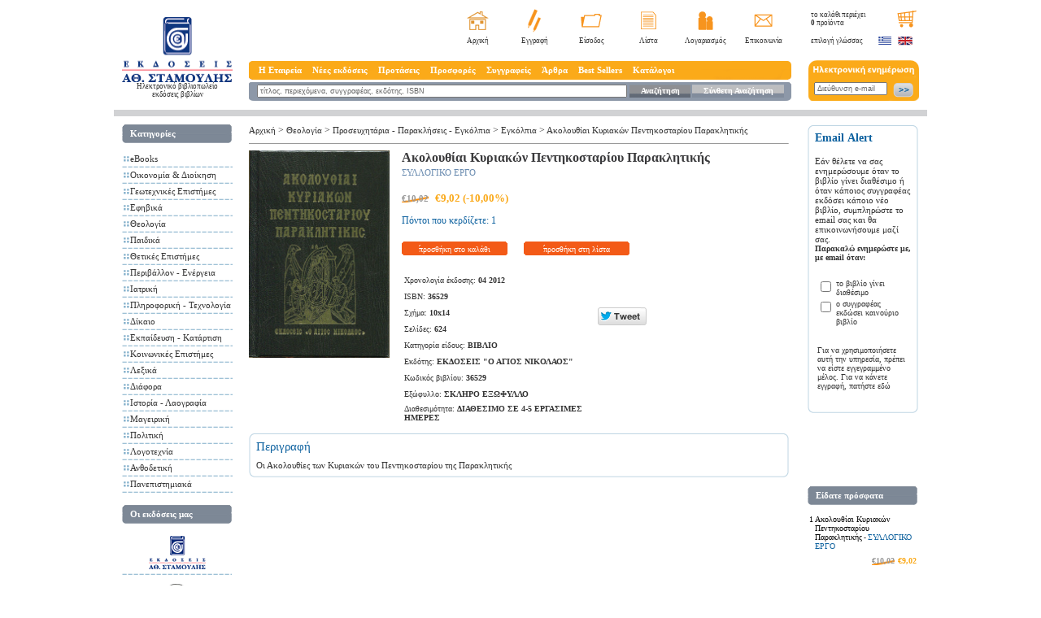

--- FILE ---
content_type: text/html; charset=windows-1253
request_url: https://www.stamoulis.gr/ViewShopProduct.aspx?ProductId=402589&FromSearch=1&SearchStr=
body_size: 16031
content:


<script type="text/javascript">
	function PlayTrack(Filename) {
		var so = new SWFObject("playerSingle.swf", "mymovie", "192", "67", "7", "#FFFFFF");
		so.addVariable("autoPlay", "no");
		so.addVariable("soundPath", Filename);
		so.write("flashPlayer");
		/*var cnt = document.getElementById("mediaspace");
		var src = 'scripts/wmvplayer.xaml';
		var FileNameId = document.getElementById("FileName");
		FileNameId.innerHTML = Filename;
		var cfg = {
			file: video,
			image: 'preview.jpg',
			height: '280',
			width: '440'
		};
		var ply = new jeroenwijering.Player(cnt, src, cfg);*/
	}
	</script>

<!DOCTYPE HTML PUBLIC "-//W3C//DTD HTML 4.01 Transitional//EN"
"http://www.w3.org/TR/html4/loose.dtd">
<html xmlns="http://www.w3.org/1999/xhtml"
      xmlns:og="http://ogp.me/ns#"
      xmlns:fb="http://www.facebook.com/2008/fbml">
<head><title>Ακολουθίαι Κυριακών Πεντηκοσταρίου Παρακλητικής - ΣΥΛΛΟΓΙΚΟ ΕΡΓΟ</title><META NAME="DESCRIPTION" CONTENT="To βιβλίο Ακολουθίαι Κυριακών Πεντηκοσταρίου Παρακλητικής στις καλύτερες τιμές της αγοράς. Χαμηλά μεταφορικά. Παράδοση στο χώρο σας με αντικαταβολή!"><META NAME="KEYWORDS" CONTENT=",Ακολουθίαι,Κυριακών,Πεντηκοσταρίου,Παρακλητικής"><meta http-equiv="Content-Type" content="text/html; charset=windows-1253">
<meta http-equiv="X-UA-Compatible" content="IE=EmulateIE7" />
				<meta property="og:title" content="Ακολουθίαι Κυριακών Πεντηκοσταρίου Παρακλητικής"/>
				<meta property="og:type" content="product"/>
				<meta property="og:url" content="https://www.stamoulis.gr/Ακολουθίαι-Κυριακών-Πεντηκοσταρίου-Παρακλητικής_p-402589.aspx"/>
				<meta property="og:image" content="https://www.stamoulis.gr/Images/Products/Normal/402589.jpg"/>
				<meta property="og:site_name" content="stamoulis.gr"/>
				<meta property="og:description" content="Oρθόδοξα βιβλία, θεολογικά Χριστιανικά βιβλία,  από τη μεγαλύτερη πηγή ορθόδοξου περιεχομένου στην Ελλάδα,Ακολουθίαι Κυριακών Πεντηκοσταρίου Παρακλητικής"/>
				<meta property="fb:admins" content="1782180012342">
				<meta property="og:street-address" content="2 Averof street" />
				<meta property="og:locality" content="Athens" />
				<meta property="og:region" content="Attikis" />
				<meta property="og:postal-code" content="10433" />
				<meta property="og:country-name" content="GREECE" />
				<meta property="og:email" content="info@stamoulis.gr" />
				<meta property="og:phone_number" content="2105238305" />
				<meta property="og:fax_number" content="2105238959" />				
<link rel="shortcut icon" href="images/favicon.ico" type="image/ico" />
	<link href="templates/styles.css?ver=7" rel="stylesheet" type="text/css">

	<script src="//ajax.googleapis.com/ajax/libs/jquery/1.7.1/jquery.min.js" type="text/javascript"></script>
	<script src="//ajax.googleapis.com/ajax/libs/jqueryui/1.8.18/jquery-ui.min.js" type="text/javascript"></script>

	<script type="text/javascript" src="scripts/reflection.js"></script>
	<script type="text/javascript" src="scripts/menu.js"></script>
	<script type="text/javascript" src="scripts/stamoulis.js"></script>

	<link href="Templates/prototype-ui.css" rel="stylesheet" type="text/css">
	<script type="text/javascript" src="scripts/prototype.js"></script>
	<script type="text/javascript" src="scripts/effects.js"></script>
	<script type="text/javascript" src="scripts/carousel.js"></script>
	<script type="text/javascript" src="scripts/container_core-min.js"></script>

	<script language="JavaScript" type="text/JavaScript">
<!--
		function doClear(theText, defaultValue) {
			if (theText.value == defaultValue) {
				theText.value = "";
			}
		}
		//-->
	</script>
	<script type="text/javascript">
<!--
		/***********************************************
		* Bookmark site script- © Dynamic Drive DHTML code library (www.dynamicdrive.com)
		* This notice MUST stay intact for legal use
		* Visit Dynamic Drive at http://www.dynamicdrive.com/ for full source code
		***********************************************/

		/* Modified to support Opera */
		function bookmarksite(title, url) {
			if (window.sidebar) // firefox
				window.sidebar.addPanel(title, url, "");
			else if (window.opera && window.print) { // opera
				var elem = document.createElement('a');
				elem.setAttribute('href', url);
				elem.setAttribute('title', title);
				elem.setAttribute('rel', 'sidebar');
				elem.click();
			}
			else if (document.all)// ie
				window.external.AddFavorite(url, title);
		}
		//-->
	</script>


	<script language="JavaScript" type="text/JavaScript">
<!--
		var scrolling = null;

		function scroll_up() {
			var d = document.getElementById('scroller_ver');

			d.scrollTop = d.scrollTop - 3;

			scrolling = window.setTimeout(function () {
				scroll_up();
			}, 100);
		}

		function scroll_down() {
			var d = document.getElementById('scroller_ver');

			d.scrollTop = d.scrollTop + 3;

			scrolling = window.setTimeout(function () {
				scroll_down();
			}, 100);
		}

		function stop_scroll() {
			window.clearTimeout(scrolling);
		}

		function ShowTab(selTab) {
			if (selTab % 2 == 1) {
				var selTab2 = selTab + 1;
				var Tab1 = 'TabBody' + selTab;
				var Tab2 = 'TabBody' + selTab2;
				document.getElementById(Tab1).style.display = 'none';
				document.getElementById(Tab2).style.display = 'none';
				document.getElementById(Tab1).style.display = 'block';
			} else {
				var Tab1 = 'TabBody' + selTab;
				var Tab2 = 'TabBody' + (selTab - 1);
				document.getElementById(Tab1).style.display = 'none';
				document.getElementById(Tab2).style.display = 'none';
				document.getElementById(Tab1).style.display = 'block';
			}
		}

		function ShowTabs() {
			document.getElementById('TabBody1').style.display = 'none';
			document.getElementById('TabBody2').style.display = 'none';
			document.getElementById('TabBody3').style.display = 'none';
			document.getElementById('TabBody4').style.display = 'none';
			document.getElementById('TabBody5').style.display = 'none';
			document.getElementById('TabBody6').style.display = 'none';
			document.getElementById('TabBody7').style.display = 'none';
			document.getElementById('TabBody8').style.display = 'none';


			document.getElementById('TabBody1').style.display = 'block';
			document.getElementById('TabBody3').style.display = 'block';
			document.getElementById('TabBody5').style.display = 'block';
			document.getElementById('TabBody7').style.display = 'block';

		}

		scrollStep = 1

		timerLeft = ""
		timerRight = ""

		function toLeft(id) {
			document.getElementById(id).scrollLeft = 0
		}

		function scrollDivLeft(id) {
			clearTimeout(timerRight)
			document.getElementById(id).scrollLeft += scrollStep
			timerRight = setTimeout("scrollDivLeft('" + id + "')", 10)
		}

		function scrollDivRight(id) {
			clearTimeout(timerLeft)
			document.getElementById(id).scrollLeft -= scrollStep
			timerLeft = setTimeout("scrollDivRight('" + id + "')", 10)
		}

		function toRight(id) {
			document.getElementById(id).scrollLeft = document.getElementById(id).scrollWidth
		}

		function stopMe() {
			clearTimeout(timerRight)
			clearTimeout(timerLeft)
		}

		//-->
	</script>

	<!-- Facebook Pixel Code -->
	<script>
		!function (f, b, e, v, n, t, s) {
			if (f.fbq) return; n = f.fbq = function () {
				n.callMethod ?
					n.callMethod.apply(n, arguments) : n.queue.push(arguments)
			};
			if (!f._fbq) f._fbq = n; n.push = n; n.loaded = !0; n.version = '2.0';
			n.queue = []; t = b.createElement(e); t.async = !0;
			t.src = v; s = b.getElementsByTagName(e)[0];
			s.parentNode.insertBefore(t, s)
		}(window, document, 'script',
			'https://connect.facebook.net/en_US/fbevents.js');
		fbq('init', '1284182062079668');
		fbq('track', 'PageView');
	</script>
	<noscript>
		<img height="1" width="1" style="display:none"
			 src="https://www.facebook.com/tr?id=1284182062079668&ev=PageView&noscript=1" />
	</noscript>
	<!-- End Facebook Pixel Code -->
	<!-- Facebook Pixel Code -->
	<script>
		!function (f, b, e, v, n, t, s) {
			if (f.fbq) return; n = f.fbq = function () {
				n.callMethod ?
				n.callMethod.apply(n, arguments) : n.queue.push(arguments)
			};
			if (!f._fbq) f._fbq = n; n.push = n; n.loaded = !0; n.version = '2.0';
			n.queue = []; t = b.createElement(e); t.async = !0;
			t.src = v; s = b.getElementsByTagName(e)[0];
			s.parentNode.insertBefore(t, s)
		}(window, document, 'script',
			'https://connect.facebook.net/en_US/fbevents.js');
		fbq('init', '425418499365504');
		fbq('track', 'PageView');
	</script>
	<noscript>
		<img height="1" width="1" style="display:none"
			 src="https://www.facebook.com/tr?id=425418499365504&ev=PageView&noscript=1" />
	</noscript>
	<!-- End Facebook Pixel Code --></head>

<body>
<div id="overlayBox" onclick="javascript:HideDivOverlay('OrderPopup');"></div>
<div align="center">
	<table border="0" cellpadding="0" cellspacing="0" class="mainTable">
		<tr>
			<td align="left" valign="top">
				<table border="0" cellpadding="0" cellspacing="0" class="mainTable">
					<tr>
						<td class="kenaOrizontiaDeka"></td>
						<td align="left" valign="top" class="logoBG">
							<table border="0" cellspacing="0" cellpadding="0">
								<tr>
									<td height="11"></td>
								</tr>
								<tr>
									<td><a href="/"><img src="images/logo.png" alt="Stamoulis Publications Home Page" width="136" height="80" border="0"></a></td>
								</tr><tr>
<td align="center" valign="top"><a href="/" class="menu2"><h2 style="font-size:9px;font-weight:normal">Ηλεκτρονικό βιβλιοπωλείο<br />εκδόσεις βιβλίων</h2></a></td>
</tr>
</table>
						</td>
						<td class="kenaOrizontiaEikosh"></td>
						<td align="left" valign="top">
							<table width="100%" border="0" cellpadding="0" cellspacing="0">
								<tr>
									<td align="left" valign="top">
										<table width="100%" border="0" cellpadding="0" cellspacing="0">
											<tr>
												<td align="left" valign="middle" class="welcome"><br /></td>
												<td align="right" valign="top">
													<table border="0" cellpadding="0" cellspacing="0" class="mparaEIKONIDIA">
														<tr align="center" valign="middle"><td width="70"><a href="/"><img src="images/homeStamoulis.png" title="Πατήστε εδώ για να μεταβείτε στην αρχική σελίδα των Εκδόσεων Σταμούλη" alt="Πατήστε εδώ για να μεταβείτε στην αρχική σελίδα των Εκδόσεων Σταμούλη" width="27" height="23" border="0"></a></td>
															<td width="70"><a href="Registration.aspx"><img src="images/eggrafi.png" alt="Πατήστε εδώ για να εγγραφείτε στο e-shop και να κάνετε τις αγορές σας" title="Πατήστε εδώ για να εγγραφείτε στο e-shop και να κάνετε τις αγορές σας" width="16" height="29" border="0"></a></td>
															<td width="70"><a href="LoginUser.aspx"><img src="images/folder.png" alt="Είσοδος" width="26" height="17" border="0"></a></td>
															<td width="70"><a href="ViewWishList.aspx"><img src="images/eggrafo.png" alt="Πατήστε εδώ για να δείτε τη λίστα με τα προϊόντα που έχετε αποθηκεύσει" title="Πατήστε εδώ για να δείτε τη λίστα με τα προϊόντα που έχετε αποθηκεύσει" width="19" height="22" border="0"></a></td>
															<td width="70"><a href="MyAccount.aspx"><img src="images/lgariasmo.png" alt="Πατήστε εδώ για να τροποποιήσετε στοιχεία του λογαριασμού σας." title="Πατήστε εδώ για να τροποποιήσετε στοιχεία του λογαριασμού σας." width="19" height="23" border="0"></a></td>
															<td width="70"><a href="ContactUs.aspx"><img src="images/contact.png" alt="Επικοινωνία" width="23" height="16" border="0"></a></td>
														</tr>
													</table>
												</td>
											</tr>
										</table>
									</td>
								</tr>
								<tr>
									<td height="19" align="right" valign="middle">
										<table border="0" cellpadding="0" cellspacing="0" class="katwMparaEIKONIDIA">
											<tr align="center" valign="middle"><td width="70"><a href="default.aspx" class="submenu" title="Πατήστε εδώ για να μεταβείτε στην αρχική σελίδα των Εκδόσεων Σταμούλη">Αρχική</a></td>
												<td width="70"><a href="Registration.aspx" class="submenu" title="Πατήστε εδώ για να εγγραφείτε στο e-shop και να κάνετε τις αγορές σας">Εγγραφή</a></td>
												<td width="70"><a href="LoginUser.aspx" class="submenu">Είσοδος</a></td>
												<td width="70"><a href="ViewWishList.aspx" class="submenu" title="Πατήστε εδώ για να δείτε τη λίστα με τα προϊόντα που έχετε αποθηκεύσει">Λίστα</a></td>
												<td width="70"><a href="MyAccount.aspx" class="submenu" title="Πατήστε εδώ για να τροποποιήσετε στοιχεία του λογαριασμού σας.">Λογαριασμός</a></td>
												<td width="70"><a href="ContactUs.aspx" class="submenu">Επικοινωνία</a></td>
											</tr>
										</table>
									</td>
								</tr>
								<tr>
									<td class="kenaKathetaDekapente"></td>
								</tr>
								<tr>
									<td align="center" valign="middle" class="mainMenuBar">
										<table width="100%" border="0" cellspacing="0" cellpadding="0">
											<tr>
												<td width="10">&nbsp;</td>
												<td>
													<ul id="sddm">
														<li><a href="#" onmouseover="mopen('m1')" onmouseout="mclosetime()">Η Εταιρεία</a>
															<div id="m1" onmouseover="mcancelclosetime()" onmouseout="mclosetime()"><a href="ViewShopStaticPage.aspx?ValueId=2547">Ταυτότητα</a><a href="ViewShopStaticPage.aspx?ValueId=2607">Θέσεις εργασίας</a><a href="ViewShopStaticPage.aspx?ValueId=2608">Βραβεύσεις</a><a href="ViewShopStaticPage.aspx?ValueId=2915">Ισολογισμοί</a></div>
														</li>
														<li><a href="#" onmouseover="mopen('m2')" onmouseout="mclosetime()">Νέες εκδόσεις</a>
															<div id="m2" onmouseover="mcancelclosetime()" onmouseout="mclosetime()"><a href="eBooks_nr-57995.aspx">eBooks</a><a href="Οικονομία-Διοίκηση_nr-57468.aspx">Οικονομία & Διοίκηση</a><a href="Γεωτεχνικές-Επιστήμες_nr-57530.aspx">Γεωτεχνικές Επιστήμες</a><a href="Εφηβικά_nr-58003.aspx">Εφηβικά</a><a href="Θεολογία_nr-57574.aspx">Θεολογία</a><a href="Παιδικά_nr-57739.aspx">Παιδικά</a><a href="Θετικές-Επιστήμες_nr-57522.aspx">Θετικές Επιστήμες</a><a href="Περιβάλλον-Ενέργεια_nr-57565.aspx">Περιβάλλον - Ενέργεια</a><a href="Ιατρική_nr-57569.aspx">Ιατρική</a><a href="Πληροφορική-Τεχνολογία_nr-57572.aspx">Πληροφορική - Τεχνολογία</a><a href="Δίκαιο_nr-57720.aspx">Δίκαιο</a><a href="Εκπαίδευση-Κατάρτιση_nr-57735.aspx">Εκπαίδευση - Κατάρτιση</a><a href="Κοινωνικές-Επιστήμες_nr-57737.aspx">Κοινωνικές Επιστήμες</a><a href="Λεξικά_nr-57748.aspx">Λεξικά</a><a href="Διάφορα_nr-57756.aspx">Διάφορα</a><a href="Ιστορία-Λαογραφία_nr-57940.aspx">Ιστορία - Λαογραφία</a><a href="Μαγειρική_nr-57975.aspx">Μαγειρική</a><a href="Πολιτική_nr-58004.aspx">Πολιτική</a><a href="Λογοτεχνία_nr-57990.aspx">Λογοτεχνία</a><a href="Ανθοδετική_nr-58002.aspx">Ανθοδετική</a><a href="ViewNewReleases.aspx">Όλα</a></div>
														</li>
														<li><a href="#" onmouseover="mopen('m3')" onmouseout="mclosetime()">Προτάσεις</a>
															<div id="m3" onmouseover="mcancelclosetime()" onmouseout="mclosetime()"><a href="Οικονομία-Διοίκηση_cm-1430.aspx">Οικονομία & Διοίκηση</a><a href="Γεωτεχνικές-Επιστήμες_cm-1433.aspx">Γεωτεχνικές Επιστήμες</a><a href="Θεολογία_cm-1440.aspx">Θεολογία</a><a href="Παιδικά_cm-1441.aspx">Παιδικά</a><a href="Θετικές-Επιστήμες_cm-1431.aspx">Θετικές Επιστήμες</a><a href="Περιβάλλον-Ενέργεια_cm-1432.aspx">Περιβάλλον - Ενέργεια</a><a href="Ιατρική_cm-1434.aspx">Ιατρική</a><a href="Πληροφορική-Τεχνολογία_cm-1435.aspx">Πληροφορική - Τεχνολογία</a><a href="Δίκαιο_cm-1438.aspx">Δίκαιο</a><a href="Εκπαίδευση-Κατάρτιση_cm-1439.aspx">Εκπαίδευση - Κατάρτιση</a><a href="Κοινωνικές-Επιστήμες_cm-1437.aspx">Κοινωνικές Επιστήμες</a><a href="Προτάσεις_cm-1314.aspx">Όλα</a></div>
														</li>
														<li><a href="http://www.stamoulis.gr/ViewShopCategoryMisc.aspx?Id=1710">Προσφορές</a></li>
														<li><a href="Authors.aspx">Συγγραφείς</a></li>
														<li><a href="#" onmouseover="mopen('m5')" onmouseout="mclosetime()">Άρθρα</a>
															<div id="m5" onmouseover="mcancelclosetime()" onmouseout="mclosetime()">
																<a href="ViewShopArticles.aspx?Id=863">Γενικά</a>
																<a href="ViewShopArticles.aspx?Id=879">Business</a>
																<a href="ViewShopArticles.aspx?Id=887">Παιδικά</a>
																<a href="ViewShopArticles.aspx?Id=892">Θεολογία</a>
																<a href="ViewShopArticles.aspx?Id=897">Γεωτεχνικές Επιστήμες </a>
															</div>
														</li>
														<li><a href="#" onmouseover="mopen('m4')" onmouseout="mclosetime()">Best Sellers</a>
															<div id="m4" onmouseover="mcancelclosetime()" onmouseout="mclosetime()"><a href="eBooks_bs-57995.aspx">eBooks</a><a href="Αγγλικα_bs-57976.aspx">Αγγλικα</a><a href="Οικονομία-Διοίκηση_bs-57468.aspx">Οικονομία & Διοίκηση</a><a href="Γεωτεχνικές-Επιστήμες_bs-57530.aspx">Γεωτεχνικές Επιστήμες</a><a href="Εφηβικά_bs-58003.aspx">Εφηβικά</a><a href="Θεολογία_bs-57574.aspx">Θεολογία</a><a href="Παιδικά_bs-57739.aspx">Παιδικά</a><a href="Θετικές-Επιστήμες_bs-57522.aspx">Θετικές Επιστήμες</a><a href="Περιβάλλον-Ενέργεια_bs-57565.aspx">Περιβάλλον - Ενέργεια</a><a href="Ιατρική_bs-57569.aspx">Ιατρική</a><a href="Πληροφορική-Τεχνολογία_bs-57572.aspx">Πληροφορική - Τεχνολογία</a><a href="Δίκαιο_bs-57720.aspx">Δίκαιο</a><a href="Εκπαίδευση-Κατάρτιση_bs-57735.aspx">Εκπαίδευση - Κατάρτιση</a><a href="Κοινωνικές-Επιστήμες_bs-57737.aspx">Κοινωνικές Επιστήμες</a><a href="Λεξικά_bs-57748.aspx">Λεξικά</a><a href="Διάφορα_bs-57756.aspx">Διάφορα</a><a href="Ιστορία-Λαογραφία_bs-57940.aspx">Ιστορία - Λαογραφία</a><a href="Μαγειρική_bs-57975.aspx">Μαγειρική</a><a href="Πολιτική_bs-58004.aspx">Πολιτική</a><a href="Λογοτεχνία_bs-57990.aspx">Λογοτεχνία</a><a href="Ανθοδετική_bs-58002.aspx">Ανθοδετική</a></div>
														</li>
														<li><a href="ViewShopStaticPage.aspx?ValueId=2599">Κατάλογοι</a></li>
													</ul>
													<div style="clear:both"></div>
												</td>	
											</tr>
										</table>
									</td>
								</tr>
								<tr>
									<td class="kenaKathetaPente"></td>
								</tr>
								<tr>
									<td align="center" valign="middle" class="katwMainMenuBar">
										<table width="100%"  border="0" cellspacing="0" cellpadding="0">
											<form action="SearchShop2.aspx" method="get" name="SearchForm">
												<input type=hidden name=Price1 value="-1">
											<tr>
												<td class="kenaOrizontiaDeka"></td>
												<td valign="middle"><input name="Title" type="text" class="searchFORM" value="τίτλος, περιεχόμενα, συγγραφέας, εκδότης, ISBN" onfocus="doClear(this, 'τίτλος, περιεχόμενα, συγγραφέας, εκδότης, ISBN')"></td>
												<td width="75" align="center" valign="middle" background="images/anazhthsh.png"><a href="javascript:document.SearchForm.submit();" class="menuAS">Αναζήτηση</a></td>
												<td width="2"></td>
												<td width="113" align="center" valign="middle" background="images/suntheti.png"><a href="SearchShop.aspx" class="menuAS">Σύνθετη Αναζήτηση </a></td>
												<td class="kenaOrizontiaDeka"></td>
											</tr>
											</form>
										</table>
									</td>
								</tr>
								<tr>
									<td class="kenaKathetaDeka"></td>
								</tr>
							</table>
						</td>
						<td class="kenaOrizontiaEikosh"></td>
						<td align="left" valign="top" class="logoBG">
							<table border="0" cellspacing="0" cellpadding="0">
								<tr>
									<td align="left" valign="top" class="kalathiBGTOP">
										<table border="0" cellpadding="0" cellspacing="3" class="logoBG">
											<tr>
												<td align="left" valign="top" class="epiloghGlwssas" id="BasketItems"><a href="Basket.aspx"  title="Πατήστε εδώ για να δείτε τα περιεχόμενα του καλαθιού και να ολοκληρώσετε την παραγγελία σας." >το καλάθι περιέχει<br> <b>0</b> προϊόντα </a> </td>
												<td align="right" valign="top"><a href="Basket.aspx"><img src="images/basket.png" alt="Πατήστε εδώ για να δείτε τα περιεχόμενα του καλαθιού και να ολοκληρώσετε την παραγγελία σας." title="Πατήστε εδώ για να δείτε τα περιεχόμενα του καλαθιού και να ολοκληρώσετε την παραγγελία σας." width="24" height="21" border="0"></a></td>
											</tr>
										</table>
									</td>
								</tr>
								<tr>
									<td align="left" valign="middle">
										<table border="0" cellpadding="0" cellspacing="3" class="logoBG">
											<tr>
												<td class="epiloghGlwssas">επιλογή γλώσσας</td>
												<td><a href="ChangeLang.aspx?LangId=1"><img src="images/greekflag.png" alt="Ελληνικά" width="17" height="12" border="0"></a></td>
												<td><a href="ChangeLang.aspx?LangId=2"><img src="images/englishflag.png" alt="English" width="18" height="12" border="0"></a></td>
											</tr>
										</table>
									</td>
								</tr>
								<tr>
									<td align="left" valign="middle" class="kenaKathetaDekapente"></td>
								</tr>
								<tr>
									<td align="left" valign="middle" class="BGnewsletter">
										<table border="0" cellpadding="0" cellspacing="5" class="logoBG">
											<form name="Newsletter" action="AddGuest.aspx" method="post">
											<tr>
												<td height="17" colspan="2"></td>
											</tr>
											<tr>
												<td align="center" valign="top"><input name="news_email" id="s1" type="text" class="newsletterFORM" value="Διεύθυνση e-mail" onfocus="doClear(this, 'Διεύθυνση e-mail')"></td>
												<td align="left" valign="top"><a href="javascript:document.Newsletter.submit();"><img src="images/newsletterbtn.png" alt="Εγγραφή στην ηλεκτρονική μας ενημέρωση" width="25" height="19" border="0"></a></td>
											</tr>
											</form>
										</table>
									</td>
								</tr>
								<tr>
									<td align="left" valign="middle" class="kenaKathetaDeka"></td>
								</tr>
							</table>
						</td>
						<td class="kenaOrizontiaDeka"></td>
					</tr>
				</table>
			</tr><tr>
				<td class="greyLINE"></td>
		</tr>
		<tr>
			<td align="left" valign="top">
				<table width="100%"  border="0" cellspacing="0" cellpadding="0">
					<tr>
						<td width="4" class="kenaOrizontiaDeka"></td>
						<td width="166" align="left" valign="top" class="logoBG">
							<table width="100%"  border="0" cellpadding="0" cellspacing="0" class="logoBG">
								<tr>
									<td class="kenaKathetaDeka"></td>
								</tr>
								<tr>
									<td align="left" valign="top">
										<table  border="0" cellpadding="0" cellspacing="0" class="logoBG">
											<tr>
												<td class="titloiBTNS">Κατηγορίες</td>
											</tr>
											<tr>
												<td class="kenaKathetaDeka"></td>
											</tr>
											<tr>
												<td align="left" valign="top"><table width="100%"  border="0" cellspacing="0" cellpadding="0"><tr height=3 style="line-height:3px;"><td colspan=1 height=3 style="line-height:3px;">&nbsp;</td></tr><tr><td align="center" class="kenaOrizontiaDeka" valign=top><img src="images/telitses.png" width="7" height="7" style="padding-top:3px;"></td><td><a href="eBooks_c-57995.aspx" class="menu2">eBooks</a></td></tr><tr height=3 colspan=2 style="line-height:2px;"><td height=2 style="line-height:2px;">&nbsp;</td></tr><tr><td colspan="2" class="diakekomenes"></td></tr></table><table width="100%"  border="0" cellspacing="0" cellpadding="0"><tr height=3 style="line-height:3px;"><td colspan=1 height=3 style="line-height:3px;">&nbsp;</td></tr><tr><td align="center" class="kenaOrizontiaDeka" valign=top><img src="images/telitses.png" width="7" height="7" style="padding-top:3px;"></td><td><a href="Οικονομία-Διοίκηση_c2-57468.aspx" class="menu2">Οικονομία & Διοίκηση</a></td></tr><tr height=3 colspan=2 style="line-height:2px;"><td height=2 style="line-height:2px;">&nbsp;</td></tr><tr><td colspan="2" class="diakekomenes"></td></tr></table><table width="100%"  border="0" cellspacing="0" cellpadding="0"><tr height=3 style="line-height:3px;"><td colspan=1 height=3 style="line-height:3px;">&nbsp;</td></tr><tr><td align="center" class="kenaOrizontiaDeka" valign=top><img src="images/telitses.png" width="7" height="7" style="padding-top:3px;"></td><td><a href="Γεωτεχνικές-Επιστήμες_geo.aspx" class="menu2">Γεωτεχνικές Επιστήμες</a></td></tr><tr height=3 colspan=2 style="line-height:2px;"><td height=2 style="line-height:2px;">&nbsp;</td></tr><tr><td colspan="2" class="diakekomenes"></td></tr></table><table width="100%"  border="0" cellspacing="0" cellpadding="0"><tr height=3 style="line-height:3px;"><td colspan=1 height=3 style="line-height:3px;">&nbsp;</td></tr><tr><td align="center" class="kenaOrizontiaDeka" valign=top><img src="images/telitses.png" width="7" height="7" style="padding-top:3px;"></td><td><a href="Εφηβικά_c-58003.aspx" class="menu2">Εφηβικά</a></td></tr><tr height=3 colspan=2 style="line-height:2px;"><td height=2 style="line-height:2px;">&nbsp;</td></tr><tr><td colspan="2" class="diakekomenes"></td></tr></table><table width="100%"  border="0" cellspacing="0" cellpadding="0"><tr height=3 style="line-height:3px;"><td colspan=1 height=3 style="line-height:3px;">&nbsp;</td></tr><tr><td align="center" class="kenaOrizontiaDeka" valign=top><img src="images/telitses.png" width="7" height="7" style="padding-top:3px;"></td><td><a href="Θεολογία_theo.aspx" class="menu2">Θεολογία</a></td></tr><tr height=3 colspan=2 style="line-height:2px;"><td height=2 style="line-height:2px;">&nbsp;</td></tr><tr><td colspan="2" class="diakekomenes"></td></tr></table><table width="100%"  border="0" cellspacing="0" cellpadding="0"><tr height=3 style="line-height:3px;"><td colspan=1 height=3 style="line-height:3px;">&nbsp;</td></tr><tr><td align="center" class="kenaOrizontiaDeka" valign=top><img src="images/telitses.png" width="7" height="7" style="padding-top:3px;"></td><td><a href="Παιδικά_paid.aspx" class="menu2">Παιδικά</a></td></tr><tr height=3 colspan=2 style="line-height:2px;"><td height=2 style="line-height:2px;">&nbsp;</td></tr><tr><td colspan="2" class="diakekomenes"></td></tr></table><table width="100%"  border="0" cellspacing="0" cellpadding="0"><tr height=3 style="line-height:3px;"><td colspan=1 height=3 style="line-height:3px;">&nbsp;</td></tr><tr><td align="center" class="kenaOrizontiaDeka" valign=top><img src="images/telitses.png" width="7" height="7" style="padding-top:3px;"></td><td><a href="Θετικές-Επιστήμες_c-57522.aspx" class="menu2">Θετικές Επιστήμες</a></td></tr><tr height=3 colspan=2 style="line-height:2px;"><td height=2 style="line-height:2px;">&nbsp;</td></tr><tr><td colspan="2" class="diakekomenes"></td></tr></table><table width="100%"  border="0" cellspacing="0" cellpadding="0"><tr height=3 style="line-height:3px;"><td colspan=1 height=3 style="line-height:3px;">&nbsp;</td></tr><tr><td align="center" class="kenaOrizontiaDeka" valign=top><img src="images/telitses.png" width="7" height="7" style="padding-top:3px;"></td><td><a href="Περιβάλλον-Ενέργεια_c-57565.aspx" class="menu2">Περιβάλλον - Ενέργεια</a></td></tr><tr height=3 colspan=2 style="line-height:2px;"><td height=2 style="line-height:2px;">&nbsp;</td></tr><tr><td colspan="2" class="diakekomenes"></td></tr></table><table width="100%"  border="0" cellspacing="0" cellpadding="0"><tr height=3 style="line-height:3px;"><td colspan=1 height=3 style="line-height:3px;">&nbsp;</td></tr><tr><td align="center" class="kenaOrizontiaDeka" valign=top><img src="images/telitses.png" width="7" height="7" style="padding-top:3px;"></td><td><a href="Ιατρική_c-57569.aspx" class="menu2">Ιατρική</a></td></tr><tr height=3 colspan=2 style="line-height:2px;"><td height=2 style="line-height:2px;">&nbsp;</td></tr><tr><td colspan="2" class="diakekomenes"></td></tr></table><table width="100%"  border="0" cellspacing="0" cellpadding="0"><tr height=3 style="line-height:3px;"><td colspan=1 height=3 style="line-height:3px;">&nbsp;</td></tr><tr><td align="center" class="kenaOrizontiaDeka" valign=top><img src="images/telitses.png" width="7" height="7" style="padding-top:3px;"></td><td><a href="Πληροφορική-Τεχνολογία_c-57572.aspx" class="menu2">Πληροφορική - Τεχνολογία</a></td></tr><tr height=3 colspan=2 style="line-height:2px;"><td height=2 style="line-height:2px;">&nbsp;</td></tr><tr><td colspan="2" class="diakekomenes"></td></tr></table><table width="100%"  border="0" cellspacing="0" cellpadding="0"><tr height=3 style="line-height:3px;"><td colspan=1 height=3 style="line-height:3px;">&nbsp;</td></tr><tr><td align="center" class="kenaOrizontiaDeka" valign=top><img src="images/telitses.png" width="7" height="7" style="padding-top:3px;"></td><td><a href="Δίκαιο_c-57720.aspx" class="menu2">Δίκαιο</a></td></tr><tr height=3 colspan=2 style="line-height:2px;"><td height=2 style="line-height:2px;">&nbsp;</td></tr><tr><td colspan="2" class="diakekomenes"></td></tr></table><table width="100%"  border="0" cellspacing="0" cellpadding="0"><tr height=3 style="line-height:3px;"><td colspan=1 height=3 style="line-height:3px;">&nbsp;</td></tr><tr><td align="center" class="kenaOrizontiaDeka" valign=top><img src="images/telitses.png" width="7" height="7" style="padding-top:3px;"></td><td><a href="Εκπαίδευση-Κατάρτιση_c-57735.aspx" class="menu2">Εκπαίδευση - Κατάρτιση</a></td></tr><tr height=3 colspan=2 style="line-height:2px;"><td height=2 style="line-height:2px;">&nbsp;</td></tr><tr><td colspan="2" class="diakekomenes"></td></tr></table><table width="100%"  border="0" cellspacing="0" cellpadding="0"><tr height=3 style="line-height:3px;"><td colspan=1 height=3 style="line-height:3px;">&nbsp;</td></tr><tr><td align="center" class="kenaOrizontiaDeka" valign=top><img src="images/telitses.png" width="7" height="7" style="padding-top:3px;"></td><td><a href="Κοινωνικές-Επιστήμες_c-57737.aspx" class="menu2">Κοινωνικές Επιστήμες</a></td></tr><tr height=3 colspan=2 style="line-height:2px;"><td height=2 style="line-height:2px;">&nbsp;</td></tr><tr><td colspan="2" class="diakekomenes"></td></tr></table><table width="100%"  border="0" cellspacing="0" cellpadding="0"><tr height=3 style="line-height:3px;"><td colspan=1 height=3 style="line-height:3px;">&nbsp;</td></tr><tr><td align="center" class="kenaOrizontiaDeka" valign=top><img src="images/telitses.png" width="7" height="7" style="padding-top:3px;"></td><td><a href="Λεξικά_c-57748.aspx" class="menu2">Λεξικά</a></td></tr><tr height=3 colspan=2 style="line-height:2px;"><td height=2 style="line-height:2px;">&nbsp;</td></tr><tr><td colspan="2" class="diakekomenes"></td></tr></table><table width="100%"  border="0" cellspacing="0" cellpadding="0"><tr height=3 style="line-height:3px;"><td colspan=1 height=3 style="line-height:3px;">&nbsp;</td></tr><tr><td align="center" class="kenaOrizontiaDeka" valign=top><img src="images/telitses.png" width="7" height="7" style="padding-top:3px;"></td><td><a href="Διάφορα_c-57756.aspx" class="menu2">Διάφορα</a></td></tr><tr height=3 colspan=2 style="line-height:2px;"><td height=2 style="line-height:2px;">&nbsp;</td></tr><tr><td colspan="2" class="diakekomenes"></td></tr></table><table width="100%"  border="0" cellspacing="0" cellpadding="0"><tr height=3 style="line-height:3px;"><td colspan=1 height=3 style="line-height:3px;">&nbsp;</td></tr><tr><td align="center" class="kenaOrizontiaDeka" valign=top><img src="images/telitses.png" width="7" height="7" style="padding-top:3px;"></td><td><a href="Ιστορία-Λαογραφία_c-57940.aspx" class="menu2">Ιστορία - Λαογραφία</a></td></tr><tr height=3 colspan=2 style="line-height:2px;"><td height=2 style="line-height:2px;">&nbsp;</td></tr><tr><td colspan="2" class="diakekomenes"></td></tr></table><table width="100%"  border="0" cellspacing="0" cellpadding="0"><tr height=3 style="line-height:3px;"><td colspan=1 height=3 style="line-height:3px;">&nbsp;</td></tr><tr><td align="center" class="kenaOrizontiaDeka" valign=top><img src="images/telitses.png" width="7" height="7" style="padding-top:3px;"></td><td><a href="Μαγειρική_c-57975.aspx" class="menu2">Μαγειρική</a></td></tr><tr height=3 colspan=2 style="line-height:2px;"><td height=2 style="line-height:2px;">&nbsp;</td></tr><tr><td colspan="2" class="diakekomenes"></td></tr></table><table width="100%"  border="0" cellspacing="0" cellpadding="0"><tr height=3 style="line-height:3px;"><td colspan=1 height=3 style="line-height:3px;">&nbsp;</td></tr><tr><td align="center" class="kenaOrizontiaDeka" valign=top><img src="images/telitses.png" width="7" height="7" style="padding-top:3px;"></td><td><a href="Πολιτική_c-58004.aspx" class="menu2">Πολιτική</a></td></tr><tr height=3 colspan=2 style="line-height:2px;"><td height=2 style="line-height:2px;">&nbsp;</td></tr><tr><td colspan="2" class="diakekomenes"></td></tr></table><table width="100%"  border="0" cellspacing="0" cellpadding="0"><tr height=3 style="line-height:3px;"><td colspan=1 height=3 style="line-height:3px;">&nbsp;</td></tr><tr><td align="center" class="kenaOrizontiaDeka" valign=top><img src="images/telitses.png" width="7" height="7" style="padding-top:3px;"></td><td><a href="Λογοτεχνία_c-57990.aspx" class="menu2">Λογοτεχνία</a></td></tr><tr height=3 colspan=2 style="line-height:2px;"><td height=2 style="line-height:2px;">&nbsp;</td></tr><tr><td colspan="2" class="diakekomenes"></td></tr></table><table width="100%"  border="0" cellspacing="0" cellpadding="0"><tr height=3 style="line-height:3px;"><td colspan=1 height=3 style="line-height:3px;">&nbsp;</td></tr><tr><td align="center" class="kenaOrizontiaDeka" valign=top><img src="images/telitses.png" width="7" height="7" style="padding-top:3px;"></td><td><a href="Ανθοδετική_c-58002.aspx" class="menu2">Ανθοδετική</a></td></tr><tr height=3 colspan=2 style="line-height:2px;"><td height=2 style="line-height:2px;">&nbsp;</td></tr><tr><td colspan="2" class="diakekomenes"></td></tr></table><table width="100%"  border="0" cellspacing="0" cellpadding="0"><tr height=3 style="line-height:3px;"><td colspan=1 height=3 style="line-height:3px;">&nbsp;</td></tr><tr><td align="center" class="kenaOrizontiaDeka" valign=top><img src="images/telitses.png" width="7" height="7" style="padding-top:3px;"></td><td><a href="Academic.aspx" class="menu2">Πανεπιστημιακά</a></td></tr><tr height=3 colspan=2 style="line-height:2px;"><td height=2 style="line-height:2px;">&nbsp;</td></tr><tr><td colspan="2" class="diakekomenes"></td></tr></table></td>
											</tr>
										</table>
									</td>
								</tr>
								<tr>
									<td class="kenaKathetaDekapente"></td>
								</tr>
								<tr>
									<td align="left" valign="top">
										<table  border="0" cellspacing="0" cellpadding="0">
											<tr>
												<td class="titloiBTNS">Οι εκδόσεις μας</td>
											</tr>
											<tr>
												<td class="kenaKathetaDeka"></td>
											</tr>
											<tr>
												<td align="left" valign="top">
													<table width="100%"  border="0" cellspacing="0" cellpadding="0">
														<tr>
															<td height="5" style="line-height:5px">&nbsp;</td>
														</tr>
														<tr>
															<td class="kenaKathetaEikosh" align=center><a href="Εκδόσεις-Αθ-Σταμούλης_sp-2819.aspx" class="menu2"><img src="images/logo_stamoulis.png" border="0"/></a></td>
														</tr>
														<tr>
															<td height="5" style="line-height:5px">&nbsp;</td>
														</tr>
														<tr>
															<td class="diakekomenes"></td>
														</tr>
													</table>
												<table width="100%"  border="0" cellspacing="0" cellpadding="0">
													<tr>
														<td height="5" style="line-height:5px">&nbsp;</td>
													</tr>
													<tr>
														<td class="kenaKathetaEikosh" align=center><a href="Εκδόσεις-Άθως_sp-2820.aspx" class="menu2"><img src="images/athos2.png" width=65 border="0"/></a></td>
													</tr>
													<tr>
														<tdheight="5" style="line-height:5px">&nbsp;</td>
													</tr>
													<tr>
														<td class="diakekomenes"></td>
													</tr>
												</table>
												<table width="100%"  border="0" cellspacing="0" cellpadding="0">
													<tr>
														<td height="5" style="line-height:5px">&nbsp;</td>
													</tr>
													<tr>
														<td class="kenaKathetaEikosh" align=center><a href="Εκδόσεις-Φανάριον_sp-2821.aspx" class="menu2"><img src="images/fanarion.png" border="0"/></a></td>
													</tr>
													<tr>
														<td height="5" style="line-height:5px">&nbsp;</td>
													</tr>
													<tr>
														<td class="diakekomenes"></td>
													</tr>
												</table>
												<table width="100%"  border="0" cellspacing="0" cellpadding="0">
													<tr>
														<td height="5" style="line-height:5px">&nbsp;</td>
													</tr>
													<tr>
														<td class="kenaKathetaEikosh" align=center><a href="Εκδόσεις-Άθως-Παιδικά_sp-2822.aspx" class="menu2"><img src="images/athos_paidika.png" width=65 border="0"/></a></td>
													</tr>
													<tr>
														<td height="5" style="line-height:5px">&nbsp;</td>
													</tr>
													<tr>
														<td class="diakekomenes"></td>
													</tr>
												</table>
                                                <table width="100%"  border="0" cellspacing="0" cellpadding="0">
													<tr>
														<td height="5" style="line-height:5px">&nbsp;</td>
													</tr>
													<tr>
														<td class="kenaKathetaEikosh" align=center><a href="Εκδόσεις-Θύρα_sp-6370.aspx" class="menu2"><img src="images/thyra.jpg" width=65 border="0"/></a></td>
													</tr>
													<tr>
														<td height="5" style="line-height:5px">&nbsp;</td>
													</tr>
													<tr>
														<td class="diakekomenes"></td>
													</tr>
												</table>
                                                <table width="100%"  border="0" cellspacing="0" cellpadding="0">
													<tr>
														<td height="5" style="line-height:5px">&nbsp;</td>
													</tr>
													<tr>
														<td class="kenaKathetaEikosh" align=center><a href="Εκδόσεις-Άθως-Εφηβικά_sp-6371.aspx" class="menu2"><img src="images/athos-efivika.jpg" width="80" border="0"></a></td>
													</tr>
													<tr>
														<td height="5" style="line-height:5px">&nbsp;</td>
													</tr>
													<tr>
														<td class="diakekomenes"></td>
													</tr>
												</table>
											</td>
										</tr>

                                        <tr>
                                            <td align="center" style="padding-top: 30px; padding-bottom: 20px;"><img src="Images/RapidSSL_SEAL-90x50.gif" border="0" alt="RapidSSL"></td>
                                        </tr>

									</table>
								</td>
							</tr>
							<tr>
								<td class="kenaKathetaDekapente"></td>
							</tr><tr><td></td></tr><tr><td class="kenaKathetaDekapente"></td></tr><tr><td></td></tr><tr><td class="kenaKathetaDekapente"></td></tr><!--
							<tr>
								<td class="kenaKathetaDekapente">
									 
									<a href="http://www.addthis.com/bookmark.php?v=250&pub=xa-4a49c8e72e6c66d8" onmouseover="return addthis_open(this, '', '[URL]', '[TITLE]')" onmouseout="addthis_close()" onclick="return addthis_sendto()"><img src="https://s7.addthis.com/static/btn/lg-bookmark-en.gif" width="125" height="16" alt="Bookmark and Share" style="border:0"/></a><script type="text/javascript" src="https://s7.addthis.com/js/250/addthis_widget.js?pub=xa-4a49c8e72e6c66d8"></script>
									
                                    <script type="text/javascript">
                                        var addthis_config = {
                                            ui_language: "en"
                                        }
                                    </script>
								</td>
							</tr>
							<tr>
									<td class="kenaKathetaDekapente"></td>
								</tr>
                    -->
								<tr>
									<td class="kenaKathetaDekapente"><a href="http://www.facebook.com/pages/Athens-Greece/Ekdoseis-Stamoule-Stamoulis-Publications/205738803185" target="_blank"><img src="images/fbLogo.gif" border="0" /></a></td>
								</tr>
								<tr>
									<td class="kenaKathetaDekapente"></td>
								</tr>
								<tr>
									<td class="kenaKathetaDekapente"><a href="https://twitter.com/#!/StamoulisPubl" target="_blank"><img src="images/twitterLogo.jpg" border="0" /></a></td>
								</tr>
                                <tr>
									<td class="kenaKathetaDekapente"></td>
								</tr>
								<tr>
									<td class="kenaKathetaDekapente"><a href="https://plus.google.com/101804752515615864727?prsrc=3" rel="publisher" target="_blank" style="text-decoration:none;"><img src="/images/google-badge.jpg" alt="Google+" style="border:0;"/></a></td>
								</tr></table>
					</td>
					<td width="4" class="kenaOrizontiaEikosh"></td>
					<td width="666" align="left" valign="top">				
				<script type="text/javascript"><!--
				var Images = new Array(0);
			
				//-->
				</script>


					<form name="productform" Id="productform" method="post" action="/AddToBasket.aspx">
					<input type="hidden" name="TotalDynamic" value="0">
					<input type="hidden" name="TotalSpecificDynamic" value="0">
					<input type="hidden" name="mTotalSpecificDynamic" value="0">
					<input type="hidden" name="ProductId" value="402589">

<table width="664"  border="0" cellspacing="0" cellpadding="0">
	<tr>
		<td class="kenaKathetaDeka"></td>
	</tr>
	<tr>
		<td align="left" valign="top"><h1 style="font-size:11px; font-weight:normal; margin:0px; padding:0px"><a href="/" class="menu2">Αρχική</a>&nbsp;<span class="epiloghGlwssas3">&gt;&nbsp;</span><a href="Θεολογία_theo.aspx" class="menu2">Θεολογία</a>&nbsp;<span class="epiloghGlwssas3">&gt;&nbsp;</span><a href="Προσευχητάρια-Παρακλήσεις-Εγκόλπια_c-57604.aspx" class="menu2">Προσευχητάρια - Παρακλήσεις - Εγκόλπια</a>&nbsp;<span class="epiloghGlwssas3">&gt;&nbsp;</span><a href="Εγκόλπια_c-57606.aspx" class="menu2">Εγκόλπια</a>  <span class="epiloghGlwssas3">&gt;</span> <a href="Ακολουθίαι-Κυριακών-Πεντηκοσταρίου-Παρακλητικής_p-402589.aspx" class="menu2">Ακολουθίαι Κυριακών Πεντηκοσταρίου Παρακλητικής</a></h1>            <hr size="1">
		</td>
	</tr>
	<tr>
		<td align="left" valign="top" class="kenaKathetaDeka">
			<table width="100%"  border="0" cellspacing="0" cellpadding="0">
				<tr align="left" valign="top">
					<td width="173"><a href="javascript:launchGenericPopUp('LookInside', 'OpenImage.aspx?Image=Images/Products/36529.jpg', 1000, 800, 1);"><img src="Images/Products/36529.jpg" width="173" alt="Ακολουθίαι Κυριακών Πεντηκοσταρίου Παρακλητικής" title="Ακολουθίαι Κυριακών Πεντηκοσταρίου Παρακλητικής" border=0></a></td>
					<td class="kenaOrizontiaDekapente"></td>
					<td>
						<table width="100%"  border="0" cellspacing="0" cellpadding="0">
							<tr>
								<td align="left" valign="top" colspan="2">
									<h2 style="font-weight:normal; margin:0px; padding:0px; font-size:16px">
										<strong>Ακολουθίαι Κυριακών Πεντηκοσταρίου Παρακλητικής</strong>
									</h2>

								</td>
							</tr>
							<tr>
								<td align="left" valign="top" colspan="2" class="kenaKathetaPente"></td>
							</tr>
							<tr>
								<td height="25" align="left" colspan="2" valign="top"><a href="https://www.stamoulis.gr/ΣΥΛΛΟΓΙΚΟ-ΕΡΓΟ_au-739812.aspx" class="perissotera">ΣΥΛΛΟΓΙΚΟ ΕΡΓΟ</a></td>
							</tr>
							<tr>
								<td align="left" valign="top" colspan="2" class="kenaKathetaPente"></td>
							</tr>
							<tr>
								<td height="25" align="left" valign="top" colspan="2">
<span class="discount">&euro;10,02</span>&nbsp;
								<span class="timesLista">&euro;9,02

																	(-10,00%)

								</span>

								</td>
							</tr>
							
													<tr>
														<td  colspan="2" height="25" align="left" valign="middle"><span class="points">Πόντοι που κερδίζετε:  1</span></td>
													</tr>

                            <input type="hidden" name="Quantity" value="1">

							<tr>
								<td align="left" valign="top" class="kenaKathetaPente" colspan="2"></td>
							</tr>

							<tr>
								<td align="left" valign="top" colspan="2">
								<div id="Product402589">
								
									<table width="410"  border="0" cellpadding="0" cellspacing="0">

                                        <tr>
                                            <td align="left" valign="top" height="10"></td>
                                            <td align="left" valign="top"></td>
                                            <td align="left" valign="top"></td>

                                            <td align="right" valign="middle" rowspan="3"><img src="images/spacer.gif" width="101" height="30" /></td>

                                             </tr>
										<tr align="left" valign="middle">

																	<td align="center" height="19"  valing="middle" class="kL" style="height:19px;background-repeat:no-repeat"><a href="javascript:AddToCartQuantity(402589, document.productform.Quantity.value, 'Product402589')" class="kL" style="height:19px;background-repeat:no-repeat">προσθήκη στο καλάθι </a></td>

											
											<td align="right" class="kenaOrizontiaEikosh"></td>
											<td align="center"  height="19" class="kL" valing="middle" style="height:19px;background-repeat:no-repeat"><a href="ViewWishList.aspx?action=1&ProductId=402589" class="kL" style="height:19px;background-repeat:no-repeat">προσθήκη στη λίστα </a></td>
                                            
                                            </tr>
                                        <tr>
                                            <td align="left" valign="top" height="6"></td>
                                            <td align="left" valign="top"></td>
                                            <td align="left" valign="top"></td>
                                        </tr>
										</tr>
										</table>
											</td>
										</div>
									</tr>

									
							<tr>
								<td style="width:50%">
									<table width="100%">
									
									
									
							<tr>
								<td align="left" valign="top" class="kenaKathetaDeka" colspan="2"></td>
							</tr> 

							<tr>
								<td height="18" align="left" colspan="2" valign="middle" class="epiloghGlwssas2">Χρονολογία έκδοσης: <strong>04&nbsp;2012</strong></td>
							</tr>

							<tr>
								<td height="18" align="left" colspan="2" valign="middle" class="epiloghGlwssas2">ISBN: <strong>36529</strong> </td>
							</tr>

							<tr>
								<td height="18" align="left" colspan="2" valign="middle" class="epiloghGlwssas2">Σχήμα: <strong>10x14</strong> </td>
							</tr>

							<tr>
								<td height="18" align="left" colspan="2" valign="middle" class="epiloghGlwssas2">Σελίδες: <strong>624</strong> </td>
							</tr>

							<tr>
								<td height="18" align="left" colspan="2" valign="middle" class="epiloghGlwssas2">Κατηγορία είδους: <strong>ΒΙΒΛΙΟ</strong> </td>
							</tr>

							<tr>
								<td height="18" align="left" colspan="2" valign="middle" class="epiloghGlwssas2">Εκδότης: <strong><a href="https://www.stamoulis.gr/SearchShop2.aspx?TableLookupStr=295@~766854">ΕΚΔΟΣΕΙΣ "Ο ΑΓΙΟΣ ΝΙΚΟΛΑΟΣ"</a> </strong></td>
							</tr>

							<tr>
								<td height="18" align="left" colspan="2" valign="middle" class="epiloghGlwssas2">Κωδικός βιβλίου: <strong>36529</strong> </td>
							</tr>

							<tr>
								<td height="18" align="left" colspan="2" valign="middle" class="epiloghGlwssas2">Εξώφυλλο: <strong>ΣΚΛΗΡΟ ΕΞΩΦΥΛΛΟ</strong> </td>
							</tr>


							<tr>
								<td height="18" align="left" colspan="2" valign="middle" class="epiloghGlwssas2">Διαθεσιμότητα: <strong>ΔΙΑΘΕΣΙΜΟ ΣΕ 4-5 ΕΡΓΑΣΙΜΕΣ ΗΜΕΡΕΣ</strong></td>
							</tr>
									</table>
								</td>
								<td style="width:50%" valign="top" class="epiloghGlwssas2">
								
									<table width="100%">
									<tr><td align="left" valign="top" class="kenaKathetaDeka" colspan="2"></td></tr>
									<tr>
										<td>
												<iframe src="https://www.facebook.com/plugins/like.php?locale=el_GR&href=https%3a%2f%2fwww.stamoulis.gr%2fViewShopProduct.aspx%3fId%3d402589&amp;layout=button_count&amp;show_faces=false&amp;width=200&amp;action=like&amp;colorscheme=light&amp;height=25" scrolling="no" frameborder="0" style="border:none; overflow:hidden; width:200px; height:25px;" allowTransparency="true"></iframe>										
										</td>
									</tr>
									<tr><td align="left" valign="top" class="kenaKathetaDeka" colspan="2"></td></tr>
									<tr>
										<td>
                                            <a href="https://twitter.com/share" class="twitter-share-button"><img src="/images/twitter_counter.png" /></a>
<script>!function(d,s,id){var js,fjs=d.getElementsByTagName(s)[0],p=/^http:/.test(d.location)?'http':'https';if(!d.getElementById(id)){js=d.createElement(s);js.id=id;js.src=p+'://platform.twitter.com/widgets.js';fjs.parentNode.insertBefore(js,fjs);}}(document, 'script', 'twitter-wjs');</script>
							
										</td>
									</tr>
									<tr><td align="left" valign="top" class="kenaKathetaDeka" colspan="2"></td></tr>
									<tr>
										<td>
											<g:plusone  size="medium"></g:plusone>
											<script type="text/javascript" src="https://apis.google.com/js/plusone.js">
												{ lang: 'el' }</script>
										</td>
									</tr>
									<tr><td align="left" valign="top" class="kenaKathetaDeka" colspan="2"></td></tr>
                                        <!--
									<tr>
										<td class="epiloghGlwssas2">
											 

		<div class="addthis_toolbox addthis_default_style ">
		<a href="https://www.addthis.com/bookmark.php?v=250&amp;pubid=xa-4f1fe21638cf318e" class="addthis_button_compact">Share</a>
		</div>
		<script type="text/javascript" src="https://s7.addthis.com/js/250/addthis_widget.js#pubid=xa-4f1fe21638cf318e"></script>
                                            <script type="text/javascript">
                                                var addthis_config = {
                                                    ui_language: "en" 
                                                } 
                                            </script>
		
										</td>
									</tr>
                                            -->
									</table>
								</td>
							</tr>
						</table>
					</td>
				</tr>
			</table>
		</td>
	</tr>
	<tr>
		<td align="left" valign="top" class="kenaKathetaDeka"></td>
	</tr>
	




	
	<tr>
		<td align="left" valign="top">
			<table width="100%"  border="0" cellpadding="0" cellspacing="0">
				<tr>
					<td width="9" height="9"><img src="images/mplegrammhAP.png" width="9" height="9"></td>
					<td  background="images/mplegrammhP.png"></td>
					<td width="9" height="9"><img src="images/mplegramhDP.png" width="9" height="9"></td>
				</tr>
				<tr>
					<td background="images/mplegrammhA.png"></td>
					<td align="left" valign="top">
						<table width="100%"  border="0" cellspacing="0" cellpadding="0">
							<tr>
								<td align="left" valign="top">
									<table width="100%"  border="0" cellspacing="0" cellpadding="0">
										<tr>
											<td height="25" align="left" valign="top" class="mpleTItloi2">Περιγραφή </td>
										</tr>
										<tr>
											<td align="left" valign="top" class="neamas2">Οι Ακολουθίες των  Κυριακών  του Πεντηκοσταρίου  της Παρακλητικής</td>
										</tr>
									</table>
								</td>
							</tr>
						</table>
					</td>
					<td background="images/mplegrammhD.png"></td>
				</tr>
				<tr>
					<td width="9" height="9"><img src="images/mplegrammhAK.png" width="9" height="9"></td>
					<td background="images/mplegrammhK.png"></td>
					<td width="9" height="9"><img src="images/mplegrammhDK.png" width="9" height="9"></td>
				</tr>
			</table>
		</td>
	</tr>
	<tr>
		<td align="left" valign="top">&nbsp;</td>
	</tr>
	


	<tr>
		<td align="left" valign="top">
			<table width="100%"  border="0" cellpadding="0" cellspacing="0">
				<tr>
					<td width="9" height="9"></td>
					<td></td>
					<td width="9" height="9"></td>
				</tr>
				<tr>
					<td></td>
					<td align="left" valign="top">
									
									
									

					</td>
					<td></td>
				</tr>
				<tr>
					<td width="9" height="9"></td>
					<td></td>
					<td width="9" height="9"></td>
				</tr>
			</table>
		</td>
	</tr>
	<tr>
		<td align="left" valign="top">
		
		
		
		
			<table width="100%"  border="0" cellspacing="0" cellpadding="0">
			


				<tr>
					<td align="left" valign="top" class="kenaKathetaEikosh"></td>
				</tr>
				
			
			</table>
			
			
			
			
		</td>
	</tr>
	<tr>
		<td align="left" valign="top" class="kenaKathetaEikosh"></td>
	</tr>
	<tr>
	</tr>
	<tr>
		<td align="left" valign="top">
			<table width="100%"  border="0" cellspacing="0" cellpadding="0">
				<tr>
					<td>
						
						
						
					</td>
				</tr>
				<tr>
					<td class="kenaKathetaDekapente"></td>
				</tr>
			</table>
		</td>
	</tr>
</table>

          
          
					
</form>

<div id="mc_alert" class="mc_alert">
						<div class="mc_alert_content" style="padding:10px">
						<table width="100%" border="0" cellpadding="0" cellspacing="0">
							<tr>
								<td align="right" valign=top><a href="javascript:HideAlert('mc_alert')"><img src="Images/closeImage.png" border="0"></a></td>
							</tr>
							<tr>
								<td class="epiloghGlwssas6">Το προϊόν προστέθηκε στο καλάθι σας<br /><br /></td>
							</tr>
							<tr>
								<td>
									<table width=100% border=0 cellpadding=0 cellspacing=0>
										<tr align="left" valign="middle">
											<td align="left" class="kL"><a href="Basket.aspx" class="kL">&nbsp;Περιεχόμενα καλαθιού</a></td>
										</tr>
									</table>
								</td>
							</tr>
						</table>
						</div>
						</div>
					
						<div id="mc_alert_2" class="mc_alert">
						<div class="mc_alert_content" style="padding:10px">
						<table width="100%" border="0" cellpadding="0" cellspacing="0">
							<tr>
								<td align="right" valign=top><a href="javascript:HideAlert('mc_alert_2')"><img src="Images/closeImage.png" border="0"></a></td>
							</tr>
							<tr>
								<td class="epiloghGlwssas6">Δεν έχετε αρκετούς πόντους για να αγοράσετε αυτό το προϊόν!<br /><br /></td>
							</tr>
							<tr>
								<td>
									<table width=100% border=0 cellpadding=0 cellspacing=0>
										<tr align="left" valign="middle">
											<td align="left" class="kL"><a href="Basket.aspx" class="kL">&nbsp;Περιεχόμενα καλαθιού</a></td>
										</tr>
									</table>
								</td>
							</tr>
						</table>
						</div>
						</div>
						
						
						<div id="ajax_cart2"></div>
					</td>
					<td width="4" class="kenaOrizontiaEikosh"></td>
					<td width="146" align="left" valign="top" class="logoBG">
<table width="100%"  border="0" cellspacing="0" cellpadding="0">
	<tr>
		<td align="left" valign="top" class="kenaKathetaDeka"></td>
	</tr>
	<tr>
		<td align="left" valign="top">
			<table width="100%"  border="0" cellpadding="0" cellspacing="0" class="logoBG">
				<tr>
					<td width="9" height="9"><img src="images/mplegrammhAP.png" width="9" height="9"></td>
					<td  background="images/mplegrammhP.png"></td>
					<td width="9" height="9"><img src="images/mplegramhDP.png" width="9" height="9"></td>
				</tr>
				<tr>
					<td background="images/mplegrammhA.png"></td>
					<td align="left" valign="top">
					<form name="email_alert" action="Ακολουθίαι-Κυριακών-Πεντηκοσταρίου-Παρακλητικής_p-402589.aspx" method="post">
						<table width="100%"  border="0" cellspacing="0" cellpadding="0">
							<tr>
								<td height="30" align="left" valign="top" class="mpleTItloi">Εmail Αlert </td>
							</tr>

							<tr>
								<td height="50" align="left" valign="top" class="neamas2">Εάν θέλετε να σας ενημερώσουμε όταν το βιβλίο γίνει διαθέσιμο ή όταν κάποιος συγγραφέας εκδόσει κάποιο νέο βιβλίο, συμπληρώστε το email σας και θα επικοινωνήσουμε μαζί σας.</td>
							</tr>

							<tr>
								<td align="left" valign="top" class="epiloghGlwssas2"><strong>Παρακαλώ ενημερώστε με,<br>με email όταν:</strong></td>
							</tr>
							<tr>
								<td align="left" valign="top" class="kenaKathetaDeka">&nbsp;</td>
							</tr>
							<tr>
								<td align="left" valign="top"><input type="hidden" name="ProductId" value="402589" />
									<table width="100%"  border="0" cellspacing="3" cellpadding="0">

										<tr align="left" valign="top">
											<td width="8%"><input type="checkbox" name="available" value="1"></td>
											<td width="92%" class="epiloghGlwssas2">το βιβλίο γίνει διαθέσιμο</td>
										</tr>

										<tr align="left" valign="top">

											<td><input type="checkbox" name="Author_0" value="1" ></td>
											<td class="epiloghGlwssas2">ο συγγραφέας εκδώσει καινούριο βιβλίο </td>
										</tr>
										<tr align="left" valign="top" class="kenaKathetaDeka">
											<td>&nbsp;</td>
											<td>&nbsp;</td>
										</tr>

										<tr align="left" valign="top">
											<td colspan="2" class="epiloghGlwssas2">
Για να χρησιμοποιήσετε αυτή την υπηρεσία, πρέπει να είστε εγγεγραμμένο μέλος. Για να κάνετε εγγραφή, πατήστε <a href="LoginUser.aspx">εδώ</a>

											</td>
										</tr>
									</table>
								</td>
							</tr>
						</table>
					</form>
					</td>
					<td background="images/mplegrammhD.png"></td>
				</tr>
				<tr>
					<td width="9" height="9"><img src="images/mplegrammhAK.png" width="9" height="9"></td>
					<td background="images/mplegrammhK.png"></td>
					<td width="9" height="9"><img src="images/mplegrammhDK.png" width="9" height="9"></td>
				</tr>
			</table>
		</td>
	</tr>

	<tr>
		<td align="left" valign="top" class="kenaKathetaDekapente"></td>
	</tr>
	<tr>
		<td align="left" valign="top">
	
		</td>
	</tr>
	<tr>
		<td align="left" valign="top" class="kenaKathetaDekapente"></td>
	</tr>
	<tr>
		<td align="left" valign="top">
			
			
			
		</td>
	</tr>
	<tr>
		<td align="left" valign="top" class="kenaKathetaDekapente"></td>
	</tr>
	<tr>
		<td align="left" valign="top">
	
		</td>
	</tr>
	<tr>
		<td align="left" valign="top" class="kenaKathetaDekapente"></td>
	</tr>
	<tr>
		<td align="left" valign="top">
	
		</td>
	</tr>
	<tr>
		<td align="left" valign="top" class="kenaKathetaDekapente"></td>
	</tr>
	<tr>
		<td align="left" valign="top">
	
		</td>
	</tr>
	<tr>
		<td align="left" valign="top" class="kenaKathetaDekapente"></td>
	</tr>
	<tr>
		<td align="left" valign="top">
<table  border="0" cellspacing="0" cellpadding="0"><tr><td class="titloiBTNS">Είδατε πρόσφατα</td></tr><tr><td class="kenaKathetaDeka"></td></tr><tr><td><table width="100%"  border="0" cellpadding="0" cellspacing="2" class="logoBG"><tr align="left" valign="top"><td class="eortazontes">1</td><td><a href="Ακολουθίαι-Κυριακών-Πεντηκοσταρίου-Παρακλητικής_p-402589.aspx" class="listarisma1">Ακολουθίαι Κυριακών Πεντηκοσταρίου Παρακλητικής</a><span class="epiloghGlwssas"> - </span><a href="https://www.stamoulis.gr/ΣΥΛΛΟΓΙΚΟ-ΕΡΓΟ_au-739812.aspx" class="listarisma2">ΣΥΛΛΟΓΙΚΟ ΕΡΓΟ</a></td></tr><tr><td colspan=2 align=right><span class="discountSmall">&euro;10,02</span>&nbsp;<span class="timesMikres">&euro;9,02</span></td></tr><tr align="left" valign="top"><td colspan="2" class="kenaKathetaPente"></td></tr></table><table width="100%"  border="0" cellspacing="1" cellpadding="0"><tr><td align="right" valign="top">&nbsp;</td></tr></table></td></tr></table>
		</td>
	</tr>
	<tr>
		<td align="left" valign="top">
		
		</td>
	</tr>
	<tr>
		<td align="left" valign="top">&nbsp;</td>
	</tr>
	<tr>
		<td align="left" valign="top">&nbsp;</td>
	</tr>
</table>
</td>
					<td width="58" class="kenaOrizontiaDeka"></td>
				</tr>
				</table>
			</td>
		</tr>
	</table>
	<table  border="0" cellpadding="0" cellspacing="10" class="mainTable">
		<tr>
			<td colspan="5" align="center" valign="middle" class="footer"><a href="Copyrights_sp-2555.aspx" class="menuAS">Copyright</a> | <a href="Βοήθεια_sp-2548.aspx" class="menuAS">Βοήθεια</a> | <a href="Όροι-χρήσης_sp-2549.aspx" class="menuAS">Όροι χρήσης</a> | <a href="Προστασία-Δεδομένων_sp-2550.aspx" class="menuAS">Προστασία δεδομένων</a> | <a href="Ασφάλεια-Συναλλαγών_sp-2560.aspx" class="menuAS">Ασφάλεια συναλλαγών</a> | <a href="Χάρτης-ιστόχωρου_sp-2551.aspx" class="menuAS">Χάρτης ιστοχώρου</a> | <a href="Σύνδεσμοι_sp-2552.aspx" class="menuAS">Σύνδεσμοι</a><!--<a href="ViewShopStaticPage.aspx?ValueId=2555" class="menuAS">
			Copyright</a> | <a href="ViewShopStaticPage.aspx?ValueId=2548" class="menuAS">Βοήθεια</a> | <a href="ViewShopStaticPage.aspx?ValueId=2549" class="menuAS">
			Όροι χρήσης</a> | <a href="ViewShopStaticPage.aspx?ValueId=2550" class="menuAS">Προστασία δεδομένων</a> | <a href="ViewShopStaticPage.aspx?ValueId=2560" class="menuAS">
			Ασφάλεια συναλλαγών</a> | <a href="ViewShopStaticPage.aspx?ValueId=2551" class="menuAS">Χάρτης ιστοχώρου</a> 
			| <a href="ViewShopStaticPage.aspx?ValueId=2552" class="menuAS">Σύνδεσμοι</a>-->
			
			
			</td>
		</tr>
	</table>
	<table border="0" cellpadding="0" cellspacing="10" class="mainTable">
		<tr>
			<td colspan="5" align="right" valign="middle" class="copyright">Powered by <a href="http://www.eshopkey.net" class="menuAS" target="_blank">eShopkey</a></td>
		</tr>
	</table>	
</div>

<a href="#" class="go-top"><span>^</span>BACK TO TOP</a>

<!--<script src="/scripts/jquery-1.11.3.min.js"></script>
<script>
    $(document).ready(function () {
        $(window).scroll(function () {
            if ($(this).scrollTop() > 200) {
                $('.go-top').fadeIn(200);
            } else {
                $('.go-top').fadeOut(200);
            }
        });
        $('.go-top').click(function (event) {
            event.preventDefault();
            $('html, body').animate({ scrollTop: 0 }, 300);
        });
    })
</script>-->

<div style="z-index: 10000" id="search-result-suggestions">
<div id="search-results"></div>
</div>

<script type="text/javascript">
    jQuery(document).ready(function () {
        jQuery(window).scroll(function () {
            if (jQuery(this).scrollTop() > 200) {
                jQuery('.go-top').fadeIn(200);
            } else {
                jQuery('.go-top').fadeOut(200);
            }
        });
        jQuery('.go-top').click(function (event) {
            event.preventDefault();
            jQuery('html, body').animate({ scrollTop: 0 }, 300);
        });
    });

    // ]]>
</script>
<script type="text/javascript">
var gaJsHost = (("https:" == document.location.protocol) ? "https://ssl." : "http://www.");
document.write(unescape("%3Cscript src='" + gaJsHost + "google-analytics.com/ga.js' type='text/javascript'%3E%3C/script%3E"));
</script>
<script type="text/javascript">
var pageTracker = _gat._getTracker("UA-11636866-1");
pageTracker._initData();
pageTracker._trackPageview();
pageTracker._trackPageLoadTime();
</script>
<script type="text/javascript" src="https://go.linkwi.se/delivery/js/tl.js"></script></body>
</html>

--- FILE ---
content_type: text/html; charset=utf-8
request_url: https://accounts.google.com/o/oauth2/postmessageRelay?parent=https%3A%2F%2Fwww.stamoulis.gr&jsh=m%3B%2F_%2Fscs%2Fabc-static%2F_%2Fjs%2Fk%3Dgapi.lb.en.2kN9-TZiXrM.O%2Fd%3D1%2Frs%3DAHpOoo_B4hu0FeWRuWHfxnZ3V0WubwN7Qw%2Fm%3D__features__
body_size: 161
content:
<!DOCTYPE html><html><head><title></title><meta http-equiv="content-type" content="text/html; charset=utf-8"><meta http-equiv="X-UA-Compatible" content="IE=edge"><meta name="viewport" content="width=device-width, initial-scale=1, minimum-scale=1, maximum-scale=1, user-scalable=0"><script src='https://ssl.gstatic.com/accounts/o/2580342461-postmessagerelay.js' nonce="2YqZuZtNvr9XhBmBxVnYog"></script></head><body><script type="text/javascript" src="https://apis.google.com/js/rpc:shindig_random.js?onload=init" nonce="2YqZuZtNvr9XhBmBxVnYog"></script></body></html>

--- FILE ---
content_type: application/javascript
request_url: https://www.stamoulis.gr/scripts/menu.js
body_size: 498
content:
// Copyright 2006-2007 javascript-array.com

var timeout	= 500;
var closetimer	= 0;
var ddmenuitem	= 0;

// open hidden layer
function mopen(id)
{	
	// cancel close timer
	mcancelclosetime();

	// close old layer
	if(ddmenuitem) ddmenuitem.style.visibility = 'hidden';

	// get new layer and show it
	ddmenuitem = document.getElementById(id);
	ddmenuitem.style.visibility = 'visible';

}
// close showed layer
function mclose()
{
	if(ddmenuitem) ddmenuitem.style.visibility = 'hidden';
}

// go close timer
function mclosetime()
{
	closetimer = window.setTimeout(mclose, timeout);
}

// cancel close timer
function mcancelclosetime()
{
	if(closetimer)
	{
		window.clearTimeout(closetimer);
		closetimer = null;
	}
}

// close layer when click-out
document.onclick = mclose; 
